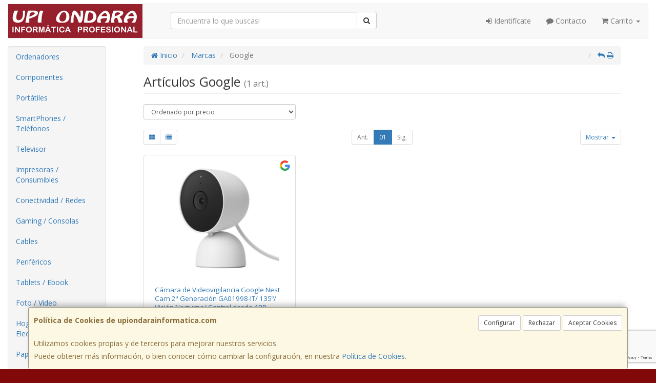

--- FILE ---
content_type: text/html; charset=utf-8
request_url: https://www.google.com/recaptcha/api2/anchor?ar=1&k=6LeBw3ooAAAAALJY-ilEnzYXyUMch54lANIMKMV8&co=aHR0cHM6Ly93d3cudXBpb25kYXJhaW5mb3JtYXRpY2EuY29tOjQ0Mw..&hl=en&v=PoyoqOPhxBO7pBk68S4YbpHZ&size=invisible&anchor-ms=20000&execute-ms=30000&cb=yba4k6dkklim
body_size: 48445
content:
<!DOCTYPE HTML><html dir="ltr" lang="en"><head><meta http-equiv="Content-Type" content="text/html; charset=UTF-8">
<meta http-equiv="X-UA-Compatible" content="IE=edge">
<title>reCAPTCHA</title>
<style type="text/css">
/* cyrillic-ext */
@font-face {
  font-family: 'Roboto';
  font-style: normal;
  font-weight: 400;
  font-stretch: 100%;
  src: url(//fonts.gstatic.com/s/roboto/v48/KFO7CnqEu92Fr1ME7kSn66aGLdTylUAMa3GUBHMdazTgWw.woff2) format('woff2');
  unicode-range: U+0460-052F, U+1C80-1C8A, U+20B4, U+2DE0-2DFF, U+A640-A69F, U+FE2E-FE2F;
}
/* cyrillic */
@font-face {
  font-family: 'Roboto';
  font-style: normal;
  font-weight: 400;
  font-stretch: 100%;
  src: url(//fonts.gstatic.com/s/roboto/v48/KFO7CnqEu92Fr1ME7kSn66aGLdTylUAMa3iUBHMdazTgWw.woff2) format('woff2');
  unicode-range: U+0301, U+0400-045F, U+0490-0491, U+04B0-04B1, U+2116;
}
/* greek-ext */
@font-face {
  font-family: 'Roboto';
  font-style: normal;
  font-weight: 400;
  font-stretch: 100%;
  src: url(//fonts.gstatic.com/s/roboto/v48/KFO7CnqEu92Fr1ME7kSn66aGLdTylUAMa3CUBHMdazTgWw.woff2) format('woff2');
  unicode-range: U+1F00-1FFF;
}
/* greek */
@font-face {
  font-family: 'Roboto';
  font-style: normal;
  font-weight: 400;
  font-stretch: 100%;
  src: url(//fonts.gstatic.com/s/roboto/v48/KFO7CnqEu92Fr1ME7kSn66aGLdTylUAMa3-UBHMdazTgWw.woff2) format('woff2');
  unicode-range: U+0370-0377, U+037A-037F, U+0384-038A, U+038C, U+038E-03A1, U+03A3-03FF;
}
/* math */
@font-face {
  font-family: 'Roboto';
  font-style: normal;
  font-weight: 400;
  font-stretch: 100%;
  src: url(//fonts.gstatic.com/s/roboto/v48/KFO7CnqEu92Fr1ME7kSn66aGLdTylUAMawCUBHMdazTgWw.woff2) format('woff2');
  unicode-range: U+0302-0303, U+0305, U+0307-0308, U+0310, U+0312, U+0315, U+031A, U+0326-0327, U+032C, U+032F-0330, U+0332-0333, U+0338, U+033A, U+0346, U+034D, U+0391-03A1, U+03A3-03A9, U+03B1-03C9, U+03D1, U+03D5-03D6, U+03F0-03F1, U+03F4-03F5, U+2016-2017, U+2034-2038, U+203C, U+2040, U+2043, U+2047, U+2050, U+2057, U+205F, U+2070-2071, U+2074-208E, U+2090-209C, U+20D0-20DC, U+20E1, U+20E5-20EF, U+2100-2112, U+2114-2115, U+2117-2121, U+2123-214F, U+2190, U+2192, U+2194-21AE, U+21B0-21E5, U+21F1-21F2, U+21F4-2211, U+2213-2214, U+2216-22FF, U+2308-230B, U+2310, U+2319, U+231C-2321, U+2336-237A, U+237C, U+2395, U+239B-23B7, U+23D0, U+23DC-23E1, U+2474-2475, U+25AF, U+25B3, U+25B7, U+25BD, U+25C1, U+25CA, U+25CC, U+25FB, U+266D-266F, U+27C0-27FF, U+2900-2AFF, U+2B0E-2B11, U+2B30-2B4C, U+2BFE, U+3030, U+FF5B, U+FF5D, U+1D400-1D7FF, U+1EE00-1EEFF;
}
/* symbols */
@font-face {
  font-family: 'Roboto';
  font-style: normal;
  font-weight: 400;
  font-stretch: 100%;
  src: url(//fonts.gstatic.com/s/roboto/v48/KFO7CnqEu92Fr1ME7kSn66aGLdTylUAMaxKUBHMdazTgWw.woff2) format('woff2');
  unicode-range: U+0001-000C, U+000E-001F, U+007F-009F, U+20DD-20E0, U+20E2-20E4, U+2150-218F, U+2190, U+2192, U+2194-2199, U+21AF, U+21E6-21F0, U+21F3, U+2218-2219, U+2299, U+22C4-22C6, U+2300-243F, U+2440-244A, U+2460-24FF, U+25A0-27BF, U+2800-28FF, U+2921-2922, U+2981, U+29BF, U+29EB, U+2B00-2BFF, U+4DC0-4DFF, U+FFF9-FFFB, U+10140-1018E, U+10190-1019C, U+101A0, U+101D0-101FD, U+102E0-102FB, U+10E60-10E7E, U+1D2C0-1D2D3, U+1D2E0-1D37F, U+1F000-1F0FF, U+1F100-1F1AD, U+1F1E6-1F1FF, U+1F30D-1F30F, U+1F315, U+1F31C, U+1F31E, U+1F320-1F32C, U+1F336, U+1F378, U+1F37D, U+1F382, U+1F393-1F39F, U+1F3A7-1F3A8, U+1F3AC-1F3AF, U+1F3C2, U+1F3C4-1F3C6, U+1F3CA-1F3CE, U+1F3D4-1F3E0, U+1F3ED, U+1F3F1-1F3F3, U+1F3F5-1F3F7, U+1F408, U+1F415, U+1F41F, U+1F426, U+1F43F, U+1F441-1F442, U+1F444, U+1F446-1F449, U+1F44C-1F44E, U+1F453, U+1F46A, U+1F47D, U+1F4A3, U+1F4B0, U+1F4B3, U+1F4B9, U+1F4BB, U+1F4BF, U+1F4C8-1F4CB, U+1F4D6, U+1F4DA, U+1F4DF, U+1F4E3-1F4E6, U+1F4EA-1F4ED, U+1F4F7, U+1F4F9-1F4FB, U+1F4FD-1F4FE, U+1F503, U+1F507-1F50B, U+1F50D, U+1F512-1F513, U+1F53E-1F54A, U+1F54F-1F5FA, U+1F610, U+1F650-1F67F, U+1F687, U+1F68D, U+1F691, U+1F694, U+1F698, U+1F6AD, U+1F6B2, U+1F6B9-1F6BA, U+1F6BC, U+1F6C6-1F6CF, U+1F6D3-1F6D7, U+1F6E0-1F6EA, U+1F6F0-1F6F3, U+1F6F7-1F6FC, U+1F700-1F7FF, U+1F800-1F80B, U+1F810-1F847, U+1F850-1F859, U+1F860-1F887, U+1F890-1F8AD, U+1F8B0-1F8BB, U+1F8C0-1F8C1, U+1F900-1F90B, U+1F93B, U+1F946, U+1F984, U+1F996, U+1F9E9, U+1FA00-1FA6F, U+1FA70-1FA7C, U+1FA80-1FA89, U+1FA8F-1FAC6, U+1FACE-1FADC, U+1FADF-1FAE9, U+1FAF0-1FAF8, U+1FB00-1FBFF;
}
/* vietnamese */
@font-face {
  font-family: 'Roboto';
  font-style: normal;
  font-weight: 400;
  font-stretch: 100%;
  src: url(//fonts.gstatic.com/s/roboto/v48/KFO7CnqEu92Fr1ME7kSn66aGLdTylUAMa3OUBHMdazTgWw.woff2) format('woff2');
  unicode-range: U+0102-0103, U+0110-0111, U+0128-0129, U+0168-0169, U+01A0-01A1, U+01AF-01B0, U+0300-0301, U+0303-0304, U+0308-0309, U+0323, U+0329, U+1EA0-1EF9, U+20AB;
}
/* latin-ext */
@font-face {
  font-family: 'Roboto';
  font-style: normal;
  font-weight: 400;
  font-stretch: 100%;
  src: url(//fonts.gstatic.com/s/roboto/v48/KFO7CnqEu92Fr1ME7kSn66aGLdTylUAMa3KUBHMdazTgWw.woff2) format('woff2');
  unicode-range: U+0100-02BA, U+02BD-02C5, U+02C7-02CC, U+02CE-02D7, U+02DD-02FF, U+0304, U+0308, U+0329, U+1D00-1DBF, U+1E00-1E9F, U+1EF2-1EFF, U+2020, U+20A0-20AB, U+20AD-20C0, U+2113, U+2C60-2C7F, U+A720-A7FF;
}
/* latin */
@font-face {
  font-family: 'Roboto';
  font-style: normal;
  font-weight: 400;
  font-stretch: 100%;
  src: url(//fonts.gstatic.com/s/roboto/v48/KFO7CnqEu92Fr1ME7kSn66aGLdTylUAMa3yUBHMdazQ.woff2) format('woff2');
  unicode-range: U+0000-00FF, U+0131, U+0152-0153, U+02BB-02BC, U+02C6, U+02DA, U+02DC, U+0304, U+0308, U+0329, U+2000-206F, U+20AC, U+2122, U+2191, U+2193, U+2212, U+2215, U+FEFF, U+FFFD;
}
/* cyrillic-ext */
@font-face {
  font-family: 'Roboto';
  font-style: normal;
  font-weight: 500;
  font-stretch: 100%;
  src: url(//fonts.gstatic.com/s/roboto/v48/KFO7CnqEu92Fr1ME7kSn66aGLdTylUAMa3GUBHMdazTgWw.woff2) format('woff2');
  unicode-range: U+0460-052F, U+1C80-1C8A, U+20B4, U+2DE0-2DFF, U+A640-A69F, U+FE2E-FE2F;
}
/* cyrillic */
@font-face {
  font-family: 'Roboto';
  font-style: normal;
  font-weight: 500;
  font-stretch: 100%;
  src: url(//fonts.gstatic.com/s/roboto/v48/KFO7CnqEu92Fr1ME7kSn66aGLdTylUAMa3iUBHMdazTgWw.woff2) format('woff2');
  unicode-range: U+0301, U+0400-045F, U+0490-0491, U+04B0-04B1, U+2116;
}
/* greek-ext */
@font-face {
  font-family: 'Roboto';
  font-style: normal;
  font-weight: 500;
  font-stretch: 100%;
  src: url(//fonts.gstatic.com/s/roboto/v48/KFO7CnqEu92Fr1ME7kSn66aGLdTylUAMa3CUBHMdazTgWw.woff2) format('woff2');
  unicode-range: U+1F00-1FFF;
}
/* greek */
@font-face {
  font-family: 'Roboto';
  font-style: normal;
  font-weight: 500;
  font-stretch: 100%;
  src: url(//fonts.gstatic.com/s/roboto/v48/KFO7CnqEu92Fr1ME7kSn66aGLdTylUAMa3-UBHMdazTgWw.woff2) format('woff2');
  unicode-range: U+0370-0377, U+037A-037F, U+0384-038A, U+038C, U+038E-03A1, U+03A3-03FF;
}
/* math */
@font-face {
  font-family: 'Roboto';
  font-style: normal;
  font-weight: 500;
  font-stretch: 100%;
  src: url(//fonts.gstatic.com/s/roboto/v48/KFO7CnqEu92Fr1ME7kSn66aGLdTylUAMawCUBHMdazTgWw.woff2) format('woff2');
  unicode-range: U+0302-0303, U+0305, U+0307-0308, U+0310, U+0312, U+0315, U+031A, U+0326-0327, U+032C, U+032F-0330, U+0332-0333, U+0338, U+033A, U+0346, U+034D, U+0391-03A1, U+03A3-03A9, U+03B1-03C9, U+03D1, U+03D5-03D6, U+03F0-03F1, U+03F4-03F5, U+2016-2017, U+2034-2038, U+203C, U+2040, U+2043, U+2047, U+2050, U+2057, U+205F, U+2070-2071, U+2074-208E, U+2090-209C, U+20D0-20DC, U+20E1, U+20E5-20EF, U+2100-2112, U+2114-2115, U+2117-2121, U+2123-214F, U+2190, U+2192, U+2194-21AE, U+21B0-21E5, U+21F1-21F2, U+21F4-2211, U+2213-2214, U+2216-22FF, U+2308-230B, U+2310, U+2319, U+231C-2321, U+2336-237A, U+237C, U+2395, U+239B-23B7, U+23D0, U+23DC-23E1, U+2474-2475, U+25AF, U+25B3, U+25B7, U+25BD, U+25C1, U+25CA, U+25CC, U+25FB, U+266D-266F, U+27C0-27FF, U+2900-2AFF, U+2B0E-2B11, U+2B30-2B4C, U+2BFE, U+3030, U+FF5B, U+FF5D, U+1D400-1D7FF, U+1EE00-1EEFF;
}
/* symbols */
@font-face {
  font-family: 'Roboto';
  font-style: normal;
  font-weight: 500;
  font-stretch: 100%;
  src: url(//fonts.gstatic.com/s/roboto/v48/KFO7CnqEu92Fr1ME7kSn66aGLdTylUAMaxKUBHMdazTgWw.woff2) format('woff2');
  unicode-range: U+0001-000C, U+000E-001F, U+007F-009F, U+20DD-20E0, U+20E2-20E4, U+2150-218F, U+2190, U+2192, U+2194-2199, U+21AF, U+21E6-21F0, U+21F3, U+2218-2219, U+2299, U+22C4-22C6, U+2300-243F, U+2440-244A, U+2460-24FF, U+25A0-27BF, U+2800-28FF, U+2921-2922, U+2981, U+29BF, U+29EB, U+2B00-2BFF, U+4DC0-4DFF, U+FFF9-FFFB, U+10140-1018E, U+10190-1019C, U+101A0, U+101D0-101FD, U+102E0-102FB, U+10E60-10E7E, U+1D2C0-1D2D3, U+1D2E0-1D37F, U+1F000-1F0FF, U+1F100-1F1AD, U+1F1E6-1F1FF, U+1F30D-1F30F, U+1F315, U+1F31C, U+1F31E, U+1F320-1F32C, U+1F336, U+1F378, U+1F37D, U+1F382, U+1F393-1F39F, U+1F3A7-1F3A8, U+1F3AC-1F3AF, U+1F3C2, U+1F3C4-1F3C6, U+1F3CA-1F3CE, U+1F3D4-1F3E0, U+1F3ED, U+1F3F1-1F3F3, U+1F3F5-1F3F7, U+1F408, U+1F415, U+1F41F, U+1F426, U+1F43F, U+1F441-1F442, U+1F444, U+1F446-1F449, U+1F44C-1F44E, U+1F453, U+1F46A, U+1F47D, U+1F4A3, U+1F4B0, U+1F4B3, U+1F4B9, U+1F4BB, U+1F4BF, U+1F4C8-1F4CB, U+1F4D6, U+1F4DA, U+1F4DF, U+1F4E3-1F4E6, U+1F4EA-1F4ED, U+1F4F7, U+1F4F9-1F4FB, U+1F4FD-1F4FE, U+1F503, U+1F507-1F50B, U+1F50D, U+1F512-1F513, U+1F53E-1F54A, U+1F54F-1F5FA, U+1F610, U+1F650-1F67F, U+1F687, U+1F68D, U+1F691, U+1F694, U+1F698, U+1F6AD, U+1F6B2, U+1F6B9-1F6BA, U+1F6BC, U+1F6C6-1F6CF, U+1F6D3-1F6D7, U+1F6E0-1F6EA, U+1F6F0-1F6F3, U+1F6F7-1F6FC, U+1F700-1F7FF, U+1F800-1F80B, U+1F810-1F847, U+1F850-1F859, U+1F860-1F887, U+1F890-1F8AD, U+1F8B0-1F8BB, U+1F8C0-1F8C1, U+1F900-1F90B, U+1F93B, U+1F946, U+1F984, U+1F996, U+1F9E9, U+1FA00-1FA6F, U+1FA70-1FA7C, U+1FA80-1FA89, U+1FA8F-1FAC6, U+1FACE-1FADC, U+1FADF-1FAE9, U+1FAF0-1FAF8, U+1FB00-1FBFF;
}
/* vietnamese */
@font-face {
  font-family: 'Roboto';
  font-style: normal;
  font-weight: 500;
  font-stretch: 100%;
  src: url(//fonts.gstatic.com/s/roboto/v48/KFO7CnqEu92Fr1ME7kSn66aGLdTylUAMa3OUBHMdazTgWw.woff2) format('woff2');
  unicode-range: U+0102-0103, U+0110-0111, U+0128-0129, U+0168-0169, U+01A0-01A1, U+01AF-01B0, U+0300-0301, U+0303-0304, U+0308-0309, U+0323, U+0329, U+1EA0-1EF9, U+20AB;
}
/* latin-ext */
@font-face {
  font-family: 'Roboto';
  font-style: normal;
  font-weight: 500;
  font-stretch: 100%;
  src: url(//fonts.gstatic.com/s/roboto/v48/KFO7CnqEu92Fr1ME7kSn66aGLdTylUAMa3KUBHMdazTgWw.woff2) format('woff2');
  unicode-range: U+0100-02BA, U+02BD-02C5, U+02C7-02CC, U+02CE-02D7, U+02DD-02FF, U+0304, U+0308, U+0329, U+1D00-1DBF, U+1E00-1E9F, U+1EF2-1EFF, U+2020, U+20A0-20AB, U+20AD-20C0, U+2113, U+2C60-2C7F, U+A720-A7FF;
}
/* latin */
@font-face {
  font-family: 'Roboto';
  font-style: normal;
  font-weight: 500;
  font-stretch: 100%;
  src: url(//fonts.gstatic.com/s/roboto/v48/KFO7CnqEu92Fr1ME7kSn66aGLdTylUAMa3yUBHMdazQ.woff2) format('woff2');
  unicode-range: U+0000-00FF, U+0131, U+0152-0153, U+02BB-02BC, U+02C6, U+02DA, U+02DC, U+0304, U+0308, U+0329, U+2000-206F, U+20AC, U+2122, U+2191, U+2193, U+2212, U+2215, U+FEFF, U+FFFD;
}
/* cyrillic-ext */
@font-face {
  font-family: 'Roboto';
  font-style: normal;
  font-weight: 900;
  font-stretch: 100%;
  src: url(//fonts.gstatic.com/s/roboto/v48/KFO7CnqEu92Fr1ME7kSn66aGLdTylUAMa3GUBHMdazTgWw.woff2) format('woff2');
  unicode-range: U+0460-052F, U+1C80-1C8A, U+20B4, U+2DE0-2DFF, U+A640-A69F, U+FE2E-FE2F;
}
/* cyrillic */
@font-face {
  font-family: 'Roboto';
  font-style: normal;
  font-weight: 900;
  font-stretch: 100%;
  src: url(//fonts.gstatic.com/s/roboto/v48/KFO7CnqEu92Fr1ME7kSn66aGLdTylUAMa3iUBHMdazTgWw.woff2) format('woff2');
  unicode-range: U+0301, U+0400-045F, U+0490-0491, U+04B0-04B1, U+2116;
}
/* greek-ext */
@font-face {
  font-family: 'Roboto';
  font-style: normal;
  font-weight: 900;
  font-stretch: 100%;
  src: url(//fonts.gstatic.com/s/roboto/v48/KFO7CnqEu92Fr1ME7kSn66aGLdTylUAMa3CUBHMdazTgWw.woff2) format('woff2');
  unicode-range: U+1F00-1FFF;
}
/* greek */
@font-face {
  font-family: 'Roboto';
  font-style: normal;
  font-weight: 900;
  font-stretch: 100%;
  src: url(//fonts.gstatic.com/s/roboto/v48/KFO7CnqEu92Fr1ME7kSn66aGLdTylUAMa3-UBHMdazTgWw.woff2) format('woff2');
  unicode-range: U+0370-0377, U+037A-037F, U+0384-038A, U+038C, U+038E-03A1, U+03A3-03FF;
}
/* math */
@font-face {
  font-family: 'Roboto';
  font-style: normal;
  font-weight: 900;
  font-stretch: 100%;
  src: url(//fonts.gstatic.com/s/roboto/v48/KFO7CnqEu92Fr1ME7kSn66aGLdTylUAMawCUBHMdazTgWw.woff2) format('woff2');
  unicode-range: U+0302-0303, U+0305, U+0307-0308, U+0310, U+0312, U+0315, U+031A, U+0326-0327, U+032C, U+032F-0330, U+0332-0333, U+0338, U+033A, U+0346, U+034D, U+0391-03A1, U+03A3-03A9, U+03B1-03C9, U+03D1, U+03D5-03D6, U+03F0-03F1, U+03F4-03F5, U+2016-2017, U+2034-2038, U+203C, U+2040, U+2043, U+2047, U+2050, U+2057, U+205F, U+2070-2071, U+2074-208E, U+2090-209C, U+20D0-20DC, U+20E1, U+20E5-20EF, U+2100-2112, U+2114-2115, U+2117-2121, U+2123-214F, U+2190, U+2192, U+2194-21AE, U+21B0-21E5, U+21F1-21F2, U+21F4-2211, U+2213-2214, U+2216-22FF, U+2308-230B, U+2310, U+2319, U+231C-2321, U+2336-237A, U+237C, U+2395, U+239B-23B7, U+23D0, U+23DC-23E1, U+2474-2475, U+25AF, U+25B3, U+25B7, U+25BD, U+25C1, U+25CA, U+25CC, U+25FB, U+266D-266F, U+27C0-27FF, U+2900-2AFF, U+2B0E-2B11, U+2B30-2B4C, U+2BFE, U+3030, U+FF5B, U+FF5D, U+1D400-1D7FF, U+1EE00-1EEFF;
}
/* symbols */
@font-face {
  font-family: 'Roboto';
  font-style: normal;
  font-weight: 900;
  font-stretch: 100%;
  src: url(//fonts.gstatic.com/s/roboto/v48/KFO7CnqEu92Fr1ME7kSn66aGLdTylUAMaxKUBHMdazTgWw.woff2) format('woff2');
  unicode-range: U+0001-000C, U+000E-001F, U+007F-009F, U+20DD-20E0, U+20E2-20E4, U+2150-218F, U+2190, U+2192, U+2194-2199, U+21AF, U+21E6-21F0, U+21F3, U+2218-2219, U+2299, U+22C4-22C6, U+2300-243F, U+2440-244A, U+2460-24FF, U+25A0-27BF, U+2800-28FF, U+2921-2922, U+2981, U+29BF, U+29EB, U+2B00-2BFF, U+4DC0-4DFF, U+FFF9-FFFB, U+10140-1018E, U+10190-1019C, U+101A0, U+101D0-101FD, U+102E0-102FB, U+10E60-10E7E, U+1D2C0-1D2D3, U+1D2E0-1D37F, U+1F000-1F0FF, U+1F100-1F1AD, U+1F1E6-1F1FF, U+1F30D-1F30F, U+1F315, U+1F31C, U+1F31E, U+1F320-1F32C, U+1F336, U+1F378, U+1F37D, U+1F382, U+1F393-1F39F, U+1F3A7-1F3A8, U+1F3AC-1F3AF, U+1F3C2, U+1F3C4-1F3C6, U+1F3CA-1F3CE, U+1F3D4-1F3E0, U+1F3ED, U+1F3F1-1F3F3, U+1F3F5-1F3F7, U+1F408, U+1F415, U+1F41F, U+1F426, U+1F43F, U+1F441-1F442, U+1F444, U+1F446-1F449, U+1F44C-1F44E, U+1F453, U+1F46A, U+1F47D, U+1F4A3, U+1F4B0, U+1F4B3, U+1F4B9, U+1F4BB, U+1F4BF, U+1F4C8-1F4CB, U+1F4D6, U+1F4DA, U+1F4DF, U+1F4E3-1F4E6, U+1F4EA-1F4ED, U+1F4F7, U+1F4F9-1F4FB, U+1F4FD-1F4FE, U+1F503, U+1F507-1F50B, U+1F50D, U+1F512-1F513, U+1F53E-1F54A, U+1F54F-1F5FA, U+1F610, U+1F650-1F67F, U+1F687, U+1F68D, U+1F691, U+1F694, U+1F698, U+1F6AD, U+1F6B2, U+1F6B9-1F6BA, U+1F6BC, U+1F6C6-1F6CF, U+1F6D3-1F6D7, U+1F6E0-1F6EA, U+1F6F0-1F6F3, U+1F6F7-1F6FC, U+1F700-1F7FF, U+1F800-1F80B, U+1F810-1F847, U+1F850-1F859, U+1F860-1F887, U+1F890-1F8AD, U+1F8B0-1F8BB, U+1F8C0-1F8C1, U+1F900-1F90B, U+1F93B, U+1F946, U+1F984, U+1F996, U+1F9E9, U+1FA00-1FA6F, U+1FA70-1FA7C, U+1FA80-1FA89, U+1FA8F-1FAC6, U+1FACE-1FADC, U+1FADF-1FAE9, U+1FAF0-1FAF8, U+1FB00-1FBFF;
}
/* vietnamese */
@font-face {
  font-family: 'Roboto';
  font-style: normal;
  font-weight: 900;
  font-stretch: 100%;
  src: url(//fonts.gstatic.com/s/roboto/v48/KFO7CnqEu92Fr1ME7kSn66aGLdTylUAMa3OUBHMdazTgWw.woff2) format('woff2');
  unicode-range: U+0102-0103, U+0110-0111, U+0128-0129, U+0168-0169, U+01A0-01A1, U+01AF-01B0, U+0300-0301, U+0303-0304, U+0308-0309, U+0323, U+0329, U+1EA0-1EF9, U+20AB;
}
/* latin-ext */
@font-face {
  font-family: 'Roboto';
  font-style: normal;
  font-weight: 900;
  font-stretch: 100%;
  src: url(//fonts.gstatic.com/s/roboto/v48/KFO7CnqEu92Fr1ME7kSn66aGLdTylUAMa3KUBHMdazTgWw.woff2) format('woff2');
  unicode-range: U+0100-02BA, U+02BD-02C5, U+02C7-02CC, U+02CE-02D7, U+02DD-02FF, U+0304, U+0308, U+0329, U+1D00-1DBF, U+1E00-1E9F, U+1EF2-1EFF, U+2020, U+20A0-20AB, U+20AD-20C0, U+2113, U+2C60-2C7F, U+A720-A7FF;
}
/* latin */
@font-face {
  font-family: 'Roboto';
  font-style: normal;
  font-weight: 900;
  font-stretch: 100%;
  src: url(//fonts.gstatic.com/s/roboto/v48/KFO7CnqEu92Fr1ME7kSn66aGLdTylUAMa3yUBHMdazQ.woff2) format('woff2');
  unicode-range: U+0000-00FF, U+0131, U+0152-0153, U+02BB-02BC, U+02C6, U+02DA, U+02DC, U+0304, U+0308, U+0329, U+2000-206F, U+20AC, U+2122, U+2191, U+2193, U+2212, U+2215, U+FEFF, U+FFFD;
}

</style>
<link rel="stylesheet" type="text/css" href="https://www.gstatic.com/recaptcha/releases/PoyoqOPhxBO7pBk68S4YbpHZ/styles__ltr.css">
<script nonce="qlVOQMxZVFbAVSIisvlDuQ" type="text/javascript">window['__recaptcha_api'] = 'https://www.google.com/recaptcha/api2/';</script>
<script type="text/javascript" src="https://www.gstatic.com/recaptcha/releases/PoyoqOPhxBO7pBk68S4YbpHZ/recaptcha__en.js" nonce="qlVOQMxZVFbAVSIisvlDuQ">
      
    </script></head>
<body><div id="rc-anchor-alert" class="rc-anchor-alert"></div>
<input type="hidden" id="recaptcha-token" value="[base64]">
<script type="text/javascript" nonce="qlVOQMxZVFbAVSIisvlDuQ">
      recaptcha.anchor.Main.init("[\x22ainput\x22,[\x22bgdata\x22,\x22\x22,\[base64]/[base64]/[base64]/[base64]/[base64]/[base64]/KGcoTywyNTMsTy5PKSxVRyhPLEMpKTpnKE8sMjUzLEMpLE8pKSxsKSksTykpfSxieT1mdW5jdGlvbihDLE8sdSxsKXtmb3IobD0odT1SKEMpLDApO08+MDtPLS0pbD1sPDw4fFooQyk7ZyhDLHUsbCl9LFVHPWZ1bmN0aW9uKEMsTyl7Qy5pLmxlbmd0aD4xMDQ/[base64]/[base64]/[base64]/[base64]/[base64]/[base64]/[base64]\\u003d\x22,\[base64]\x22,\[base64]/[base64]/CrXzDiMK6JXjClMK+wqE5wrHCuR/[base64]/w50Twp7DkyEELMOzw4nCn8Kewo/CuMKDCMKZHcO8K8OkRMKxHsKiw73CrMOFZsKBQ2ovwqPCnsKJLsKbWcOXbRfDlTjCvMOLwr/[base64]/[base64]/DrFDDph4Kw7AJKMO3QcOvw4bCviPDs1gZF8Ouwqlpc8Khw73Du8KNwqZkIGArwqzCjcOLbQoqFTTCkxZcSMOKbMKTB0JSw6rCoD7DssK8XMOGVMK/[base64]/Cn8K2woHCo2MIHMKEw4RRw4BYFMK1wqfCssKsCQDCssOleCHCiMKFEhDCrsKawpPCgF3Dlj/CqMOwwq1Kw4XCncOcFEvDuhzCilbDp8OcwqLDlTrDjGMkw7ESGsOSZ8Oew7fDvRbDhhDDjynDvCldPlgDwq0Qwq3CiycbZMORA8Oyw6d0UQwiwr4/dlDDuAPDkMO/w5/DpcKuwoExwolZw7RfXMOWwoARwoLDisObw4I5w73Ck8KJeMOSVcObLMOBGA4/[base64]/[base64]/w6t0w7Z8w7bCr3MqVsOYw6oYQsOCwpXDm1IEw4vDln7Cu8KnQX/CmMOWYR0Yw5dQw50mw6pdHcKdZcO3KXHCqsOmVcK+BjVKSMOKwoAPw65jNMOKeXIRwrHCsTdxJcKrEAjDp0jCpMObw5fClHdaPsK6HsKkeyzDicOUOAPCv8OcczDCj8KJQVbDhsKYeSTCrRTDgg/[base64]/wpsJES1RM00swoHCr8Oac8OqV8OyIG3CuX/CscKYw7cYw4oBDMO8Uw5vw7zCkcK4TGtcfC3CkcKeK3nDnG1qYsOhPsKEcR5/wr3Dj8ObwoTDhTcGasOtw4/CgcKww74Mw4pJw5d/wqTDqMOJWsO4GMKxw78RwqBoAsKqdkwFw77CjhcRw5XCgDRZwpHDiUPCn1Maw53Cr8OiwohmOSrDicO5wqEGLsOSWsKnw5YUNMObdmYCazfDhcKlQMKaGMO3LUl7acOlPMK4U1d7FA7Ct8OxwoVRHcOiWGxLN1ZEwr/CpsOHbzjDhnbDj3LDhBvCoMOywpAKfcKKwr3ChRfDh8OnZSHDlWowUiVmTsKuSsK9QTTDvTBuw7QZKC3DpMKow7TDl8OiPFwPw5jDt0Z6TS7CoMKMwrDCtcOCw4/DhsKQw5zDvsOCwptOQUTCm8K1DVcMC8OCw44gw4XDs8OZw77Dg2bDocK/w6LCk8Kbw44beMK1dFTCisKuJcKOYcOiwq/DphwPw5JMwpURC8K4BSrCksKww5zCuyDDo8OpwpXCtsOIYygIw7XCusKEwpbDk1daw6ZGaMKGw78OJcOVwo53wp1YXV1ZfVzDszlZYFxhw61/wpLDgcKvwpHDgT1Owo5two8TOkpwwo3Di8OxWMOQXMKVZMKvaDMLwopnw6PDnVjDlj7CuE89H8K1wotbI8ONwqJYworDo2nCu1Mpw5TCgsKowo/CsMOFUcOywozDlcKawo98Z8K+Jxxcw7bCvcOSwpzCtXMwJjd7JsK1Y0rCl8KITgvCgsKow4vDmsKMwpvCtsO1F8OYw4DDksOcd8KrZsKGwr4eL1LDvEZLdMO7w7nDssKpBMOfZcOEwr4OUR3Dvg/DlBUfAiNLKSwsE0MNwpYZw74qwqbCisKiDMK6w57Dv1JCGmx0e8KOLjvCp8KFwrfDosKCaiDCqMOMCSXDgcKWGSnDpix3w5nCmCggw63DhgJBJg/DisO7aFQAUTdgwr/DkV9oKHc5wpVXGcKAwrMHRMOww5gmw7F7bsOJwr/Cpl1Awp7Ct1vCmMOpYm/Dp8K6dsOTeMKTwoDCh8OQKWUCw4PDgBdWHcKiwpgyQCbDpjsDw6ZvM319w6DCn0lFwqjDp8OuAMKuwqzCrAXDu0APw7XDogdeVxZTRl/DoHhTGcOSWC/Dk8Omwq5WP3JcwokawogsJG3CjsK2VHtqF0IfwpLCrsOXHzXDqFfDhX4GZMO2TcKuwokfw7rCgsOww5jCgcKHw4I2G8K/woZMNMKIw6jCqV/Cr8Ofwo7ChFhuw63CjXbCmwHCr8O/dS/DglJgw57ClhIzw4HDvcKcw7nDli3CrcOrw4lZwrjDmmnCpMKnDxo4w5bDrBfCucO3XsKMYMOJGznCnWpFLMK/X8OtOTDCvcO5w450H0XDsUcYZsKZw7LCmcKSHsOnGsOTEMKow7bCj2nCozfCpsKpXsKfwqBAwrvDpBZaU0/DhBvCp3NocUgzwrjDlwHCkcOeHGDCmMKqYMKecMKUYX3CksO1wpHDn8KTJQrCpGLDjm80wofCgcKHw4XClsKRwqJ0XyzCvMKmwpBRG8OVw63DrSfDoMKiwrTDh0x8Z8O3wpJ5LcKmwozDoFhnS2HDn3Vjw7HDgsKkwo8yZC/CvDdUw4HCo30/Lm3DkkdLEMOfw6M/H8OeXBtrwpHCnsKvw6DDjcOKw5LDj1bDncOjwpjCnE7DkcOUwrbCj8K1w7JAHTfDn8KFw5vDoMOvGToZKW7DqcODw7QAacObIsKjw5QUJMKrw4Vvw4XDuMOTwozCnMKXwq3CryDDqC/[base64]/w4gcXXNVYyoJwqfCtcOJOcKgw7TDscOfesOgw6xOcMO8ChLDvmfDimzDn8K1woLCiVc4wrFCSsK5bsKbCMKAPcOqAC3DncOZw5UYAkvCtB9Rw57Dkwh5w5AYfn1Ewq0rw4twwqvDgcKJR8K2cBJVw7Z/PMO6wobCvsODQ2DCqEE1w6F5w6PDmsODOFzDiMOnNH7Dg8KvwqDChMOlw6XDt8KtfcOLIkHDj8OOCcKXwpNidhzDl8OywrANe8K5wqLCgRYWGMO7e8K8wrnCp8KbDRHCgMK6AcKUwrHDkRLDgRLDu8OUHyoWwqDDusOzRD4zw6NDwrQrOsKUwq5uFMKkwpjDoR/CiQsxMcKIw7nDqQsUw6XDsANhwpB7w5QfwrUGJEDDgT7CokTDlcOSasO3EsK0w7fClcKuwp8RwonDrcKIKsOWw4h8w7xiUxM7Hxogwo/CvsOfJx/Dl8ObX8O1A8OfHVvDocKywrnDj15vfgnDgsKEAMKIwow5YRHDq19EwoDDuDfCnyXDlsONf8OjTV/DkBjCtwjDksOgw4jCrcOswqHDpDwVwoPDr8KbK8OPw6pSe8KVdMKswqcxLsKdwoFCUcKYw6/CsQEMDDTChMOEQR1bw49tw7zCgMOiDcK1w6UEw4nCr8ObUHEMNsKbCcOEwo3Cr1DCjMKNw6jCsMOTBsODw4bDvMKWFDTCjcKbVsOowpk+VDYpQcKMw4tkfcKtwqjCmyXClMKyXAXDvErDjMKqV8Kyw7bDqsKGw4s+w6sWwrFww50VwoLDs1lOwq/CncOwR158w7cbwqhgw7EXw4wmBcK4w6XChiVQR8KuDMOUw4LCksKbYgXDuVDCnsOCOcKAYAbDp8OKwrjDj8O1S1bDqm0/[base64]/GnHDtcKNwpfDtcOTVhhoMMKPclnCtA0uw6LCgMKNJcObw43DiwHCpjDDjWfDniLCj8OjwrnDmcKhw50nwqTDkRLDrMK4DV1qwqI6w5LCocOIwrDDmsKBwqlEw4TDg8KbbRHCjVvCkw5+AcOeAcOBIV4lKhjCkQIKw5sIw7HDlWZdw5I6w51MWTbDoMOyw5jDn8OeEsK/TMOuSwLDnlzDhRHCg8KcK2fCvsK1OykhwrnCn3PCmcKJwoPDmT7Coh0tw6hwG8OZcnU9woQmOSnDn8KSw5t5wo85ZCLDpAZLwpwzwrrDh2vDocKIw65wLBLDhxTCv8KEIMKGw6Yyw4UxJMOhw5nDn1DDuTLDpMONeMOuQG/DhDMoIcOpFSUyw6HCssObeB7Dk8KQw7FmYDbDqMKVw5jDr8O8w5lsMg3CsjDCh8K3YyRAE8O9G8KRw6LCk8KZFXsiwr8Hw6DDgsOvdcKrVsK7wrd9TRXDoD8MfcOUw55nw6TDv8O0E8KOwqjDtClLdEzDucKow7jCmT7Dq8O/QsOgC8ORRWfDsMOMw53DmcKVwrHCs8KsJiPCshREwqF3WcKzZsK5QSvChHcWfwFQwrTClEgHUzNhY8KdCMKCwqEZw4JtecKPMTPDlmbDtcKdVmjDpR54RcKKwpnCr2/[base64]/[base64]/ChnRXU3DDpcOeesKuw5JDcEPCozs5TcOvw5vCpMKiw5XCpMKGwqPCq8O1chLCpMKLSsK9wq7Cqh9lFcOmw6jCtsKJwoTClE3CqMORMiMNf8OkEsO5WzBDI8O7HiTDkMKtHA9Aw4A7RxZjwq/CmMKVw5vDjsOtHAJ7w6ZWwq8Dw6fDtRcDwqYNwrjCosKEZMKqw4nChELCucKOPwctR8Klw5HDg1QdfS3DtHHDvSluwofDh8KDThTDsj4SK8O3wobDnEHDnsORwqNQw7xNMEZzFiVPwonCmsKvwpkcB0DDpkLDicO2wrLCjA/DnMOrfibDj8KNZsKwdcKqw7/CvhrCmMOKw5nCjzfDrcOpw6vDjsOVw49LwqwJZ8OWRDPCicKIwpDClnrCm8OGw6TDtDwcIcO4w7HDnRXCok/[base64]/CqhMKFQPCi8KpwpPDg8OVwqPCs8OZwqLCi0Fjwr3Dr8OZw6fDvB1RKMO/aG5VRjfDr2/DsH3CkMKbbsOXXS0ONsOJw7hRdMKwcMOtwqg6BcKTwofDgcKpw6IOb3IuViM/wpnDrgYHAcKockrDhcOkW1TCjQXDg8Oywr4Lw4/DksO5wokvbsKIw41DwojCnUbCiMOew5sFdsKYaybDi8KWeVxVwpQPbXTDkcKZw5TDt8OJwrQgWMK+eQc2w6MDwp5rw4LDq2YEbsO2w47DtcK8w7/DhMKtw5bDmDgTwqLClcOQw7R7V8KGwot4wozDgUbCgsK2wojCplEJw517wqnChCLCvsKPwpxEXcKhwo3DmsOsZDLCjh9CwoTCqWFHbcOswr8wfW3DoMK3Y2bCs8OYVsKmFsOUQMKRKW/[base64]/DjEUbwrrDnR4BfnRlw6PDjsKpwrE2ChTDhsO6wqcjfjNSw7gmw5AsAMOKbnfDgsOmwoXCjQEYA8OQw6kIw5YdZMK9CsOwwpdeP04YJMK8wrLCqgTCphd9wqNow5PCqsK+w6xhSWvCtG9uw64rwqvDv8KIREMvwp/CskE5Oiokw57DmsKCZcOAw6LDvsOzwpXDn8KFwr8LwrV8Lh1TSsOqwoPDnRcxwoXDiMKofMKVw6bDmcKNwpbDqMOuw6DDmsKRw7/[base64]/WsKrw67CrsOIwpPCi8O8w64tS0TCqVlKNW5Aw4RxJ8Kdw6JKwq9Owp3DucKrdsOeMDPCnyTDi0PCoMOuaEMQw5vCrcOFSV/[base64]/woXCnMOJw7nCjcKcMcOUw444IsK/BDsfR2vCisOnw7gewqEowq4XYcOCwpHDiQQdw7wrb3UTwphCwqIKIsK4ccOMw6HDksOBwrd9w6XCgMOKwpjDm8O1bjnDmy3DpTgXUCwlLhrCoMODT8ODTMK6FMK6AsK1Z8OzG8OKw5DDhTIgSMKaMU4Hw7nCuSTCjMOxwrrDpj/DvCYow64kw5zCsktZwpbCqsKSw6rDj0vDkynDriTDhhICwq7CtxcZccOzBDjCjsK2X8Kmw5PCrmkQBMKMZXDCuWvDoCIkw4gzw6rCtyfChQ3Dk3fDmRMlTMOxLsKGIMOiXUrDjsOqwqxIw5LDi8ORwr/DpcOywo/CksOMw6vDtsOXw7dOdA9FFWvCgsKLSW1+wqhjwr0OwrXDghfCpsO7f2bCpzLDng7CtkE6cQnCilFzKWpCwoJ7w7shSQzDocOtw5XDjcOpDQlfw49EIsKYw5sSwpFZU8K5w4HCpRI9w6Zswq/[base64]/[base64]/[base64]/wrjCsDvDh35Ow7HDq8KHwoVmOsKQOhfDtMOaSXnCpgJIw68JwpksClDCsyhRwrnCgMKww75ow6cawp/Ch31Df8KIwrYewo19woAednHCuWDDsXpIwqbCq8Oxw5TCtHJRwq9va1jDkwXDlMOXXsO2wrrCgQHCpcOZw4pwwoUCwpVKEFHCv04uKcOOwrg7bFXDgMKUwqBQw5YgPcKDdcKbPSVTwooKw6Npw44Iw4oYw6E6wqvCtMKuAMOvGsO6wpRtAMKBCcK/wpxTwo7CscO1woHDiE7Ds8OyYykTXsK6wpLDlMOxbMOTwq/Cuwd3w6gsw6YVwo7Do0bCnsO7b8KyB8KbTcOHWMONN8OzwqTCpHvDqsOOw6DCtlbCnHHCiQnChxXDlcOGwqRYNMOCacOBDcKiw5Rmw498wpVOw6Rpw4IOwqgfKllqLMK0wqIbw57CggJvPHQjw7DCp0EAwrEZw59UwpnChsOEw7jCvyxnw4Y7fcKvMMOSUsKqfsKOYm/[base64]/RMKxLMKUf8OEwogkR3/ChsKqw6zDklELKHrCtsKoW8OawpcmZ8KAw6nCs8KLwrzDpcOdwr3CjwXCjcKaacKgMMKtcsO7wo8mNMOzw743w5ZLwqMmX3fCgcKYX8KFUATDgsKxwqXCkA4Zw78DFFZfwoLDi2HCkcKgw7skwpphFnPCgsOlQ8O1CTAAGsKJw47Dim/[base64]/esKqNcKaw6LDicOhJsO/YDDDjnhVAiBIcDV0wq/Cq8OiTMKKM8OXw7DDkRrCuCrCnixtwohvw4jDgTwLFTQ/[base64]/Dl8Kbw4zCvWxkwqvCnyoLwphcMQDDkMKBw6vCo8O+Lh8UcEAQw7DCscK8OFrDpShTw7TDuWVDwqnDvMKuTWDCvDDCrFbCuybCoMKKQMK/wrscJ8K6T8Oow7w3R8KjwpVVHMKjw7dUThLDtMK1e8O5w4tNwp1FMsOnwqLDicOLwrbCgMOSYR0pWF9ywqwJZ0jCtXxfw4HCnH4idUPDnsK7PRAmGFHDnsOdw70yw73Dsm7Dt2zDm3vCnsOWc2sFDEwoG1oYdcKNwrRHIS4hXMKmQMO9B8Omw7cCQlIUZCshwr/CoMOCRH0JAizDoMKVw4wawqbDlSRtw409dQ8baMK9wrwkbcKKJUkZwqXDtMKnwoFNwqUfw70HO8OAw6DDiMOyE8O4Sklqwp3CtsKvwo/[base64]/CjMOGwq9Mw6Zpw4o+S2c/JUQ1KXHCnsKhccK3egokS8OUwp8nX8OfwqxOUMKQJgxGw5JIIcKDwqfCq8OuTwFCw4l9w5PCpkjCsMKQw79IBxLCgMKLw5TDsiVQD8KwwoDCjW/DqcKewooBwpVUZ13DucKRwo/DnHrCuMOCTMOlHFArwq/[base64]/CsDowKsOdwp3Ch8KlCn3DvMK4wok5wpXCg8K6DcO9w6XCnMKPwpbCu8OBw7zDqsOVccO4w6nDomJEZ0rCtMKXw67DosO/JxMXCsO0V2xAw6Yuw4LChsO0wrfDsGbCm1FQw79Pc8OJB8OMGsOYwosqw6PDlUcew7ZawqTClMOqw70Cw5xkw7XDsMO6FWwtwpVsN8KWYcOJe8OHYC/Dk0stBMOjwqTCoMKywqsuwqI3wqIjwqlgwqQWUWPDjVMGQnrCmcKKw45wZsOLwosgw5PCpRDCugddw5/Cm8OiwpkBwpQrCsOtw4gmLXQUfsKlBk/DuzbCj8OAwqRMwrtrwrvCo17CkwUkbxM+GMOCwr7CucOowrIeSBpTwogrBBXCmn8PbCISw6tTwpQrV8O1FsKyA17CssK2bcODI8KjQHvCmg5FY0AvwrhTwqsWLFk/ZF4cw6TDqcOEO8ORw7rDo8OVbMKywpXClygKc8KiwrwRwo5za0HDu1fCocKhwq7CrsKEwrHDu1lyw4fDpmFsw78kXWVjdcKpacOUDMOowp3Cr8KgwoXCi8KHL1EqwrdpKsOzwrTCk308ZMOpf8O6ZcOUwr/[base64]/[base64]/CvcKWwqvCg8OuNgrDm8KSAinCu1zCi2TCicK/w5t2asOjdGBZbydMOwsdw67CoBEJw63Dr2/DkMO8woZDw6LCtn40eQbDqFgGNUzDihBow5JFLTfCu8OPwpvDpDcSw4Rew6PDhcKuwo/CrzvCgsOHwqNFwp7CqcOhQMK9NxcCw6J1H8KbVcK7W2RuUcK+wp3ChQvDhXJ2woRBacKrw4/DhsO6w4B9RcOlw7XCvV/[base64]/DhsO3wqoMLCLCnsKfwrw6XjHDucOLGcO6UcOuw5wpw5g8NU3DlMOkIcOmP8OpPGbDrlMqw5PCv8OxOXvCgVfCpyhDw4TCui4uJcOkJ8OkwrnCl3oNwpLDimbDuGfCuEPDpFTCui3Cn8KTwpRWB8KVZFrCpx3Cl8OadcOZeH3Du2LCgHXDoi/CmMOCOCNywpQBw7DDpsK/wrTDqmDDuMKiw4DCpcOFUyPCky3Dp8OcAMK7QMOCRMO2IMKNw7TDr8KFw51dZXHCsD/CuMO1QsKVw7nCucOcAVEaX8Olw4NqWCs/wqhoLBHCn8OGH8KTwogVbcKSw6Eow5nDt8Kxw6HDisOKwpvCtcKLFX/CpCV/wpHDjADDqmDCjMKnWcONw6JzZMKGw6V2fMOvw5tpcFRew4pFwovCrsKgw43Dl8OnWB4FSsOqwq/DuXnDjcKFHsK4wq3DpsOIw7LCrBXDicOgwoliLMOXG3ssPsO/[base64]/Ct8OHwqXCkgccesK/wqHCnjjCnQQQw657wr/DmsOnCA1Vw6w/wrTDvMOmw5dmG07DtMOdXsOGK8KIUFknUS4yHsODwqQ3EFDCrsKqXcKtXsKawoDCn8O/wqx7EcKCK8KbYHZiacO/fMOKGMO/[base64]/w73CpEjDt8KpNcKAwp9NAcKbKnPCisOXwrDDkHjCgF1ewoA8N28/[base64]/CqiVJfRzCkT3CmG/CisOZSMKWUVzDvQBEbsKBwp/DjMKRw6UVbVpmwqUlRyTDg05FwoxVw5FhwqfClFnDoMOQwp/Dt2vDoVNuwpHDk8KcUcOsDHrDlcK1w6EnwpXCv2BLfcOSHcKVwrtBw7M4wpUaLcKYSBM/[base64]/CuS7DtcOoXQNfw54Uc3A/w4J3c8KnW8Kxw5pFJMOhGyLCi3BRHx/[base64]/[base64]/CgFzDgMKpKMKsYXhudsOqwqpxWsKiDkBcRMOiTwDCrTAkwqFcYMK+MCDCnSPCosK2PcK4w7zCsl7DmCrCmiFpNcO/w6TCqGt/dnvCsMKvGsKlw4Bqw4l5w6XCgMKsH3Q/[base64]/CkkjCnz7ClFvDsMK+DMOzw6lpX8OwNXTDgMOAw4/CrXxVHsO0wqXDtXTCg3NDG8KWbGnCncKccw7CjQPDh8KlCsOZwqp/[base64]/Dh8OgwqLCtsOdw5ZHwrh4SgfDlMKXbw/Cu2FFwrNLLcKYw7LCs8KZw5nDqMOYwpUvwog/w7vCm8KCE8Khw4HDswxfUUjCosOkw5Zuw7lnwok4wpPCqDkebj5EDGwdR8OwJcKfSMKrwqvCu8KSdcOyw49Ywq9pw5JrPV7Drk8WQTbDkxnCu8KjwqDCnnhIUsOyw4LCscKcScOLw4HCvFNIw5XCmUgpw6Z/[base64]/DhsKIw4LDnjnDmsKGw4PCljlyw4lbJ8ObChpjUcOHfsOfw6LCowzCmgsMAVDCtMKsN2RfbHtsw7nDhsOJG8OBw44Zw5gIGH1/[base64]/DpcO/wrTDlcKDYsKmwqUcwo7CmcOGw5VWwr/DrgrDojbDqjEOwrbCmTfCtGdIC8KrfsOWwoNIw73Dh8KzfcK0FAQvKsOvw7jCqsOXw5HDscKHw7XChcOxIMK/Sj7CllXDhcOvwqvCmMO6w5bCqsKODcO4w4UMamNXB3XDhMOeMcOkwpx8w6IEw4/DkMK+w7oMwoLDqcOfVsOiw7Rzw6kVOcOVfznCv1vCtX1Tw6rCmsK1MD7CiV09Nm7Ch8K6NMOIwpt0w4nDpcO/[base64]/WsKIw6IYwqgMPn8dccO8wqQfQ3rDsMKEJsK/[base64]/CjwPCrMKjwoHCrsKIN8OWwo3CkD9nw57CsF0/[base64]/wrwpwq/DoXDCnwDDlEfCp1skeShLGcKMIijCrcOtwqlsDcKNWcO/w7fCnHnCk8OpWcOsw5Ujwp1mPw4Bw49DwooyJMO8XcOmSWlcwoDDvMOOwr/[base64]/DgsKbwq7DumrDimNyHykYwqXDjWPDnSjCosKfWmrDmMO2OhPCs8KUMDszDjIpWnV/[base64]/[base64]/[base64]/CoMO1wqrDjHnDisKuw71/w5zDiMOrDcONw4Vzw4jDkcOgGcK2EsOew4vDrgbCqMOhbsKaw4Few7Y8V8OKw54hwpspw6HDhBXDtHPDkBVhY8KDbcKFNcK0w48OQW0xJsK2chvCtjhCJMKKwpNbL0UcwrPDqF3DlcKUSsO3woXDoH7DncOJwq7CuWwXw7nCoWHDq8Ocw4ZzT8KwO8Oyw6/CuSJNVMK2w6c1JsOjw6t2w5NsIUBVwqDCrMOyw6wVX8KOwoXCnwB0GMO1w6NodsK5wqNKW8O3wr/CkDbCusOST8KKDEfCpWMMwq3CkxzDumwGwqJkciAxcSpNwoVDPz5ew5bDrzUWF8OeScKaMSFSbxTDkcK5w7tGw4TCpT0GwqnCk3F9BcKbUsK2NFDCrGvDjsKWBMKHwo7Do8OBGMKDRMKuFiIsw7B5wrfCiSdtLcO/[base64]/Wlg0w4DCjx4LA11Yw53DjWlKR2/DjsKlTzrDm8KpwqsGw6YWeMK/ZxV/[base64]/R8KIw6Qzw68rTsO1w7RawpItecOuwpsww5dhCMODwqIww4fCrQ/[base64]/Cp1x/wpLDtxNww4bDkyUkWwAOAmfCqcKYJzlMWsKKUxsGwo52LxUZRhddHnUew4vDmMK/w4DDhUvDowhDwqkkw4rCh3jCo8KBw4phBGo0D8OZw5nDrHxlw7vCm8K5U13DrsOiAMOMwocFwpHDikgrYRcMBG3CmXp6JMOJwrc/w4BOwq5QwrPCisOPw45WVnMaQsKmw5xiLMKhd8OFUyjDqHRbw6PCl2rCmcKGD3DCosOswrrCqQdiwrLDn8OAWsO0w7jCoUYZKxDCpcK2w6XCusKXIgJ/XD4zRcK4wq7DsMKOw4bCvw7DlCfDqsKLw4LDnXRGQMKUR8Khal1zbsO8woAWwp4Oa3fDt8KdURJed8KjwoDCp0V4w6dWV1ofWl/Cuk/CjsKkw6vDkMOqHynDj8KWw4vDosKWGjAAAR/CtMOHTQHCrSMzwpNAw6BxF3HDtMOmw69UFH1/XsKhw6NJF8KSw6l2KkhwDTHDuWQqQcK2wo5hwo3Cg3rCp8OTwqxgQsK8PHN2NnUHwp/DpsOddsOvw5bChht+T0jCozkCwo1Mw4nCl0diWxZLwqPCiiE6W1g6A8OTH8O3w7EVw5TDghrDnGhQwrXDpRIpwo/CqBgHPsO9w64Gw6zDmMOAw5jCjsKhNcOuwpTCj0MZwpt0wollRMKrLcKHwpIVasORwpgTw4kaSsOiw5w5XRvCgsOJwo0GwoIyBsKSJ8OQw7DCusKDQDVfby/[base64]/DmmE8P8OZW0/[base64]/[base64]/DhMOPw6BLdDvDqsOqw6/CuMK3wq7CpBQIw61Gw6PDrQnDlMOMZ3dHCnUVw6lmJMKzw7NaYHXDsMKOw5nCjXIpRMKEHsKtw4M/w6hjD8KML2zDhjQfXsOAw498wrYeQ15Hwp0NTXbCrCrDucK5w5pMN8K8elzDh8OJw43CpR3CuMOxw5vDucOqRcOmE2TCpcK9w6TCrBcBQU/DpnTDih/Dm8K7UHl0Q8KbHsOoKXwEBz8Mw5ZPZl/Cq2UsD0ddfMOyGWHDisOiwpfDoncCNMOWFCzCmRfChcOuFWBdwrhBNmXCk1wew7TDnjjClMKXCjXCosOQw48KHsO2JcKiTmjCqBM0wobDjj/[base64]/w5nCuU/DuXDDqS93QTlpw7fDqkvDtsOyw6gDw6xgd118wq8EP2MuPsOuw5I/w5IAw65VwqbDk8Kbw4vDrEbDvzrDn8KpZ0dXYn7CncOYwr3DrhPDpmlyIA3DoMO1QcO6w4FsWMKww5TDrsKlHcOvQsOCwqwGw7lEwr1sw7zCp0HCmHRJVsK1w4Bow7oMKlcawp0YwqrCpsKCw6LDk2dKe8KEwoPClUlVwojDk8KuVcOdYkLCuyPDsBvCt8KWC0/[base64]/IMKxw6AoEUTDtl4OL8O7wpvDqnPDjRxRwpvDjyDCuMKCw7fClRg7A0hvIsKBwoQAEsKTwrXDtsKlwprDmA4sw4lWcV1wE8Osw5XCrXcKfMKjwpzCr19oBHvCkTIMS8O4FsO1aBDDmcOGT8KuwpMUwrDCiSnCjyJWJxlhDWHDpcOcOGPDgMKEO8K/K0lFFMOZw4I3QMOQw4scw7zCg0LDmsOCWjzCgEHDk1jCpMO1w7suYsOUwpHDi8OlK8KDw6bDlMOKwqAAwo7Dt8OyCzkpw4LDqlYwXSXDmMOtKsO/IicLR8KLDcK3aV4swpg0HDLClRLDtFDCpMKOGMOMLsKaw4JkcHhWw7ZTVcO3LgZ9DhjCucOEw5Q2PzVfwodrwp7DkGDDrsOmw7/[base64]/[base64]/[base64]/[base64]/Cp1XDkcKsw6TCojPDry/DlVvDncKEwpnCncOuDcKOw7E+M8O4ecKIGsOiAMK9w4ATw79Bw4LDk8OrwqhvE8K3wrzDkT9WTcKgw5VDw5QEw7Nkw55uY8OJJsOrGMOUdB0XLDlAY2TDmh3DhsKhIsKSwqlqQQMXBsKEwpHDkDrChFhiIsKEwq7Cm8KZw7rDncKZNsOMw6PDrWPClMK/[base64]/wpMCeDZScsKUw4TDncO/wqbClcK3fMOzdBDDkzZZwqXCuMOGOcKtwp1Gw4NHMMOnw4x/AVbCh8OuwqNjZcKBNxzCtMOOEwgwbFA1a0rCnF9GHkfDl8KeJmhXX8OHEMKCw6LCpUrDmsKTw6tdw7rCmhHCvsKBDzfClMOCbsK/NFbDgE3DiFdxwo5Sw7ZEwrvCmUjDjMKhVFTCh8OxWm/DnSnCl2l9w5DChisvwpo1w43Csh4xw5wJN8KjBMK1w5nDlCtdwqTCm8OCUsOiwrlRw508wp3Chj0IMXHCqW3CvMKHwrbCl3rDiGk4dSglFcKgwoFvwoHDucKZwr/DoBPChxQJwpYaeMKgwojDsMKpw5nCtz41woNCbcKRwqvCn8OWd34cwqgtMcO3TsK6w696fhjDmUw9w7bClcKaU0kQfEnCmcKPF8O/wojDl8KfG8K7w5s2H8KxfxDDm0DDqMKJbMOSw4HCjsKowrdrZAUQw6hMXWDDk8O5w4F4LTXDhDrCs8Kvwq9aWRIVw4TDpgogwr5jPxXDu8KWw7bDgUV/w757wrzCshXDsANmw7rDpDHDh8KQw4EbUcKTwqzDqmDCkk/DuMKnwrIAVEMXw6kzw7QVKsOgWsOkwoDCsFnCiX3DhsOcFxpgZMKMwqnCpMOnwp7DncKEDAk3XyjDmi/DksKdQkwNeMKcQMO9w4XDncO1McKYw64wYMKRwoZzJsOSw6XDqw12w43DksKWV8OHw5MZwqJcw5XCosOhS8K7wox5w4nDkMOWVFnDng9swofChsOfRAPCqjnCqMKbS8OgOhHCmsKJZ8O6PAJNwqUAGcK2RVw1woExbjkHwqJMwp5VKsK5BcOVw65+ZVnDkXTCnxw/wp7DhsKswp9uU8KUw7PDhBvDtQ3CplNeHsKvw6fDvTvDvcOPeMK/IcOuw5kFwop3fGwOOn/DgMOdNGzDsMOQwpPDmcOMKhs6a8Kuw7kEwo7Cv0Beb15mwpIPw6AbDXBUS8Odw7hKXn7Cl0nCsSRFwrTDk8O1w4Imw5DDgypqw4DCoMKvRsO0ElkXeXoPw6zDmDvDmX1nbB3Dk8KhFMONw5YrwpxCF8OMw6XDmV/ClUxdw5IqL8OAYsKIwp/CrQ0aw7pZZSfCgsKew7zDvlLDuMOiwqdOwrI3FUjCklAgcm7DjnPCtMKjX8ORMcKVwpfCpsOlwoJbM8Odwr8MYVLCucKZOQzCqglOMB/DrcOQw5TCtMOuwrllwr3CgcKHw79VwrtSw6AHw7zCtCNuwrsywow8w50ce8K1V8KPdcKmw6AzA8KFwptQecOOw5YOwqZYwpwCw5rCnMOBNsOnw47CtC8JwoR4w6lEQiIpwr7Dl8KAwr7DozzCosO2PsKDw6o/KcOXwrV6XEHCh8OHwoXChzfCm8KebMKFw5DDvBvCkMKAwrk9wrvDjj5fUC4jS8OswpNFwoLCqsK2V8O5wqrCqsOgwr/[base64]/w5nCv8O7RkjCvBrDtSTCssKcw4h1wog6fsOcw7TCrcOww7AkwohrKMOjE2t4woQ8cnbDo8OXWcObw57CjEJXHCDDoBLDqMKZw5LCpMKUwqTDnAZ9w5XDhx/DlMOywrQBw7vCnD9XfMK5PsKKwrbCrMO7Jy7CoklSwpfCs8OgwoIGw4rDhGfDn8OwUCcECVUAajMzWMK9wojCrV5RWMOGw4s0CMKnb0bCtsO/wq3CncOHwphwGTgKIWwtfy1kfsOMw7cMMyfCssOxCsOYw6Q6On3DjAzCs3/[base64]/DjTw2M25eNMKjcTBQVVLDscOJFxErUEpOwobCusOpw5nDu8OuRE1LO8OKwrJ5woAhw5rCiMO/AxrCpjovQsKebhTCosObEwjDocO2BsKdw79OwpDDti3DmU3CtzfCkFnCv1/[base64]/OAzDhSvDrcOsSGvCqT0vF8KnwqDCh8KYQsOMw5jDqSNNwqYwwo5nDC3Ch8OpNMO0wqJTJVFZMCw7A8KNG3hYUzzDnRhXHxlgwqjCtn/ClMKVwo/[base64]/[base64]/wpfCmcKxNxtEby5KY18QwqpmURZkWWZ1NsKtbsOfZW/Dk8ORLmcNw6zDn0TCp8K2G8ObFMORwq3Cqn4KTTVTw69EAsKGw6UMGsKCw63DkUvCkhwZw7fDnHlRw65YO3FYw4PCpsO2NDnCr8KkDMO/Q8KVdsKGw43ChXzDmMKfHcO/embDmDPCm8K0w6fDtBdKU8KLwo9lFC1ob37DrWg7UsOgwr95wp8DQm/CjHvDokkIwpMPw7vDlsOSwo7Di8OlJj5/wqgBdMKwZkwNJUPCkSBjZBFfwrhtYBZHVxNNY30VHW4vwqgXBwbDsMOCRMOVw6TDtyTCp8KnFcOMVyxwwoDDrMOESRNRw6RvM8KYw67CowrDlsKNVSvCh8KRw7jDncO9w5gbwrvCh8OZcVcRw5jCtk/ClBjCgnwKTBkkTQYvwp3CkcO2woUfw6rCtMKJcmnDoMKWWRvCrw7DtwzDs2R8w6crw6DCmER0wpTCvQcVZFzCsnU0GlLCqwcHw6fDqsOBT8KKwpbDq8KKPMKtB8OVw6V/w5VLwqbCnmDDtgUIwqjCnQpEwpTChyjDnsK0HsO8YVRYG8O9EiYmwoHCoMO+w6dGS8KCdHDCjh/DkDnCksKzKwtIY8OcwpDCh0fCvcKiw7LDo34QSXHCi8Kkw57CncKtw4fCvzcewpnDjsO+wq1Vw5gNw6sjIHx7w6/Dn8KIGiDCu8OjWCrCk2XDjcO1IBRjwp8dwqJ8w5Jow7/DmwcVw74ALcOtw4AuwrrCkyFaR8KSwpLDj8OgY8ONfAl4Xy4dVwDCusOjBMOZFsOwwrkFdcO3HcOLVMKuK8KhwrLCiRPDixNYRibCicOFdDTDv8K2w4DCisO9TyHCkcKj\x22],null,[\x22conf\x22,null,\x226LeBw3ooAAAAALJY-ilEnzYXyUMch54lANIMKMV8\x22,0,null,null,null,1,[21,125,63,73,95,87,41,43,42,83,102,105,109,121],[1017145,507],0,null,null,null,null,0,null,0,null,700,1,null,0,\[base64]/76lBhnEnQkZnOKMAhmv8xEZ\x22,0,0,null,null,1,null,0,0,null,null,null,0],\x22https://www.upiondarainformatica.com:443\x22,null,[3,1,1],null,null,null,1,3600,[\x22https://www.google.com/intl/en/policies/privacy/\x22,\x22https://www.google.com/intl/en/policies/terms/\x22],\x22yJ6SPajJR52rv+ZsxMR7BmwKngjtCP/Yyac4YhhfT3s\\u003d\x22,1,0,null,1,1768983000408,0,0,[85,187],null,[131],\x22RC-MfEd2mJQ5Z3Glw\x22,null,null,null,null,null,\x220dAFcWeA5WbUJmncPI2FFWtoDSxqCtipyDh_NIRsAbM65JYAnHIowTk9jSkdR7MSc4rJYC2vftaMmw1A6zqi-UFtYbdpfwjfhgMQ\x22,1769065800546]");
    </script></body></html>

--- FILE ---
content_type: image/svg+xml
request_url: https://imagenes.web4pro.es/marcas/svg/google.svg
body_size: 293
content:
<svg xmlns="http://www.w3.org/2000/svg" xml:space="preserve" style="enable-background:new 0 0 24 24" viewBox="0 0 24 24"><path d="M22.6 12.2c0-.8-.1-1.5-.2-2.2H12v4.3h5.9c-.3 1.4-1 2.5-2.2 3.3v2.8h3.6c2.1-2 3.3-4.8 3.3-8.2z" style="fill:#4285f4"/><path d="M12 23c3 0 5.5-1 7.3-2.7l-3.6-2.8c-1 .7-2.2 1.1-3.7 1.1-2.9 0-5.3-1.9-6.2-4.5H2.2v2.8C4 20.5 7.7 23 12 23z" style="fill:#34a853"/><path d="M5.8 14.1c-.2-.7-.3-1.4-.3-2.1s.1-1.4.3-2.1V7.1H2.2C1.4 8.6 1 10.2 1 12s.4 3.4 1.2 4.9L5 14.7l.8-.6z" style="fill:#fbbc05"/><path d="M12 5.4c1.6 0 3.1.6 4.2 1.6l3.1-3.2C17.5 2.1 15 1 12 1 7.7 1 4 3.5 2.2 7.1l3.7 2.8c.8-2.6 3.2-4.5 6.1-4.5z" style="fill:#ea4335"/><path d="M1 1h22v22H1V1z" style="fill:none"/></svg>